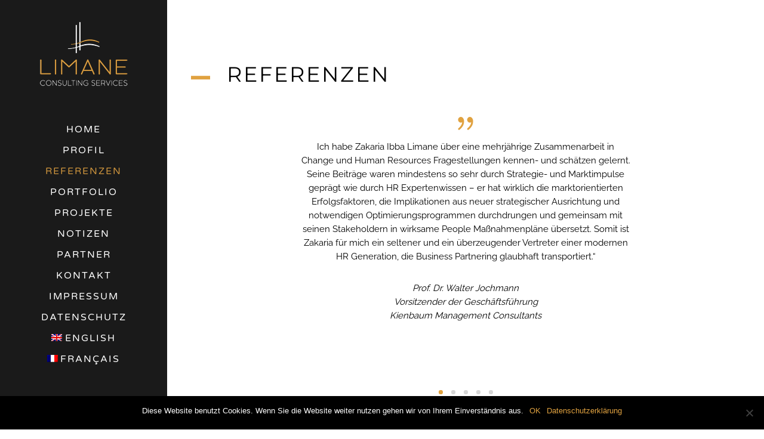

--- FILE ---
content_type: text/css
request_url: https://limane.com/wp-content/uploads/typehub/google-fonts.css?ver=2.0.6
body_size: 484
content:
@font-face{
font-family: 'Crimson Text';
font-style: normal;
font-weight: 400;
src: url('./Crimson Text/crimson-text-v19-vietnamese_latin-ext_latin-regular.eot');
src:local(''), local(''),
url('./Crimson Text/crimson-text-v19-vietnamese_latin-ext_latin-regular.eot?#iefix') format('embedded-opentype'),
url('./Crimson Text/crimson-text-v19-vietnamese_latin-ext_latin-regular.woff2') format('woff2'),
url('./Crimson Text/crimson-text-v19-vietnamese_latin-ext_latin-regular.woff') format('woff'),
url('./Crimson Text/crimson-text-v19-vietnamese_latin-ext_latin-regular.ttf') format('truetype'),
url('./Crimson Text/crimson-text-v19-vietnamese_latin-ext_latin-regular.svg#CrimsonText') format('svg');
}

@font-face{
font-family: 'Montserrat';
font-style: normal;
font-weight: 400;
src: url('./Montserrat/montserrat-v25-vietnamese_latin-ext_latin_cyrillic-ext_cyrillic-regular.eot');
src:local(''), local(''),
url('./Montserrat/montserrat-v25-vietnamese_latin-ext_latin_cyrillic-ext_cyrillic-regular.eot?#iefix') format('embedded-opentype'),
url('./Montserrat/montserrat-v25-vietnamese_latin-ext_latin_cyrillic-ext_cyrillic-regular.woff2') format('woff2'),
url('./Montserrat/montserrat-v25-vietnamese_latin-ext_latin_cyrillic-ext_cyrillic-regular.woff') format('woff'),
url('./Montserrat/montserrat-v25-vietnamese_latin-ext_latin_cyrillic-ext_cyrillic-regular.ttf') format('truetype'),
url('./Montserrat/montserrat-v25-vietnamese_latin-ext_latin_cyrillic-ext_cyrillic-regular.svg#Montserrat') format('svg');
}

@font-face{
font-family: 'Montserrat';
font-style: normal;
font-weight: 500;
src: url('./Montserrat/montserrat-v25-vietnamese_latin-ext_latin_cyrillic-ext_cyrillic-500.eot');
src:local(''), local(''),
url('./Montserrat/montserrat-v25-vietnamese_latin-ext_latin_cyrillic-ext_cyrillic-500.eot?#iefix') format('embedded-opentype'),
url('./Montserrat/montserrat-v25-vietnamese_latin-ext_latin_cyrillic-ext_cyrillic-500.woff2') format('woff2'),
url('./Montserrat/montserrat-v25-vietnamese_latin-ext_latin_cyrillic-ext_cyrillic-500.woff') format('woff'),
url('./Montserrat/montserrat-v25-vietnamese_latin-ext_latin_cyrillic-ext_cyrillic-500.ttf') format('truetype'),
url('./Montserrat/montserrat-v25-vietnamese_latin-ext_latin_cyrillic-ext_cyrillic-500.svg#Montserrat') format('svg');
}

@font-face{
font-family: 'Montserrat';
font-style: normal;
font-weight: 700;
src: url('./Montserrat/montserrat-v25-vietnamese_latin-ext_latin_cyrillic-ext_cyrillic-700.eot');
src:local(''), local(''),
url('./Montserrat/montserrat-v25-vietnamese_latin-ext_latin_cyrillic-ext_cyrillic-700.eot?#iefix') format('embedded-opentype'),
url('./Montserrat/montserrat-v25-vietnamese_latin-ext_latin_cyrillic-ext_cyrillic-700.woff2') format('woff2'),
url('./Montserrat/montserrat-v25-vietnamese_latin-ext_latin_cyrillic-ext_cyrillic-700.woff') format('woff'),
url('./Montserrat/montserrat-v25-vietnamese_latin-ext_latin_cyrillic-ext_cyrillic-700.ttf') format('truetype'),
url('./Montserrat/montserrat-v25-vietnamese_latin-ext_latin_cyrillic-ext_cyrillic-700.svg#Montserrat') format('svg');
}

@font-face{
font-family: 'Raleway';
font-style: normal;
font-weight: 400;
src: url('./Raleway/raleway-v28-vietnamese_latin-ext_latin_cyrillic-ext_cyrillic-regular.eot');
src:local(''), local(''),
url('./Raleway/raleway-v28-vietnamese_latin-ext_latin_cyrillic-ext_cyrillic-regular.eot?#iefix') format('embedded-opentype'),
url('./Raleway/raleway-v28-vietnamese_latin-ext_latin_cyrillic-ext_cyrillic-regular.woff2') format('woff2'),
url('./Raleway/raleway-v28-vietnamese_latin-ext_latin_cyrillic-ext_cyrillic-regular.woff') format('woff'),
url('./Raleway/raleway-v28-vietnamese_latin-ext_latin_cyrillic-ext_cyrillic-regular.ttf') format('truetype'),
url('./Raleway/raleway-v28-vietnamese_latin-ext_latin_cyrillic-ext_cyrillic-regular.svg#Raleway') format('svg');
}

@font-face{
font-family: 'Raleway';
font-style: normal;
font-weight: 600;
src: url('./Raleway/raleway-v28-vietnamese_latin-ext_latin_cyrillic-ext_cyrillic-600.eot');
src:local(''), local(''),
url('./Raleway/raleway-v28-vietnamese_latin-ext_latin_cyrillic-ext_cyrillic-600.eot?#iefix') format('embedded-opentype'),
url('./Raleway/raleway-v28-vietnamese_latin-ext_latin_cyrillic-ext_cyrillic-600.woff2') format('woff2'),
url('./Raleway/raleway-v28-vietnamese_latin-ext_latin_cyrillic-ext_cyrillic-600.woff') format('woff'),
url('./Raleway/raleway-v28-vietnamese_latin-ext_latin_cyrillic-ext_cyrillic-600.ttf') format('truetype'),
url('./Raleway/raleway-v28-vietnamese_latin-ext_latin_cyrillic-ext_cyrillic-600.svg#Raleway') format('svg');
}

@font-face{
font-family: 'Source Sans Pro';
font-style: normal;
font-weight: 400;
src: url('./Source Sans Pro/source-sans-pro-v21-vietnamese_latin-ext_latin_greek-ext_greek_cyrillic-ext_cyrillic-regular.eot');
src:local(''), local(''),
url('./Source Sans Pro/source-sans-pro-v21-vietnamese_latin-ext_latin_greek-ext_greek_cyrillic-ext_cyrillic-regular.eot?#iefix') format('embedded-opentype'),
url('./Source Sans Pro/source-sans-pro-v21-vietnamese_latin-ext_latin_greek-ext_greek_cyrillic-ext_cyrillic-regular.woff2') format('woff2'),
url('./Source Sans Pro/source-sans-pro-v21-vietnamese_latin-ext_latin_greek-ext_greek_cyrillic-ext_cyrillic-regular.woff') format('woff'),
url('./Source Sans Pro/source-sans-pro-v21-vietnamese_latin-ext_latin_greek-ext_greek_cyrillic-ext_cyrillic-regular.ttf') format('truetype'),
url('./Source Sans Pro/source-sans-pro-v21-vietnamese_latin-ext_latin_greek-ext_greek_cyrillic-ext_cyrillic-regular.svg#SourceSansPro') format('svg');
}

@font-face{
font-family: 'Varela Round';
font-style: normal;
font-weight: 400;
src: url('./Varela Round/varela-round-v19-vietnamese_latin-ext_latin_hebrew-regular.eot');
src:local(''), local(''),
url('./Varela Round/varela-round-v19-vietnamese_latin-ext_latin_hebrew-regular.eot?#iefix') format('embedded-opentype'),
url('./Varela Round/varela-round-v19-vietnamese_latin-ext_latin_hebrew-regular.woff2') format('woff2'),
url('./Varela Round/varela-round-v19-vietnamese_latin-ext_latin_hebrew-regular.woff') format('woff'),
url('./Varela Round/varela-round-v19-vietnamese_latin-ext_latin_hebrew-regular.ttf') format('truetype'),
url('./Varela Round/varela-round-v19-vietnamese_latin-ext_latin_hebrew-regular.svg#VarelaRound') format('svg');
}



--- FILE ---
content_type: text/css
request_url: https://limane.com/wp-content/themes/oshin/css/headers/left-header.css?ver=7.2.6
body_size: 1550
content:
/************************************************
 	Left header Styles
 ************************************************/
.be-left-strip-wrapper{
	width: 71px;
	position: fixed;
	height: 100%;
	background-color: #000;
	z-index: 9;
	left: 0;
	cursor: pointer;
	transition: all 700ms cubic-bezier(0.645, 0.045, 0.355, 1);
}

.left-strip-menu .be-left-strip-wrapper{
	z-index: 15;
	transition: transform 700ms cubic-bezier(0.645, 0.045, 0.355, 1), opacity 700ms cubic-bezier(0.645, 0.045, 0.355, 1) ;
}

.left-strip-menu #be-left-strip:after{
	content: '';
	position: absolute;
	right: 0;
	height: 100%;
	transform-origin: top right;
	transform: scaleY(0);
	transition: transform 600ms cubic-bezier(0.645, 0.045, 0.355, 1) 100ms;
}
.side-menu-opened.left-strip-menu #be-left-strip:after{
	transform: scaleY(1);
}

.left-header #be-left-strip{
	position: relative;
	height: 100%;
}

.left-header #be-left-strip .be-leftside-menu-controller{
	position: absolute;
	bottom: 40px;
	font-size: 30px;	
	width: 100%;
	text-align: center;
}

.admin-bar.left-header #be-left-strip .be-leftside-menu-controller{
	bottom: 72px;
}

.left-header #be-left-strip #logo-strip-bar{
	top: 40px;
	position: absolute;
	width: 100%;
	text-align: center;
}

/*Left static menu*/
.left-static-menu #main-wrapper{
	margin-left: 280px;
}

.left-static-menu #be-sidemenu-content{
	padding-left : 0px;
	padding-right: 0px;
}

/*Left strip menu */
.left-strip-menu #main{
	left: 0;
	transition : all 700ms cubic-bezier(0.645, 0.045, 0.355, 1);
}
.left-strip-menu:not(.menu_over_main).side-menu-opened #main{
	-ms-transform: translateX(210px);
	    transform: translateX(210px);
}

.left-header:not(.left-static-menu):not(.left-static) #main-wrapper{
	margin-left: 70px;
	overflow-x: hidden;
	transition : all 700ms cubic-bezier(0.645, 0.045, 0.355, 1);
} 

/*Overlay-Center-align-menu*/
.be-overlay-menu-close {
	position: absolute;
	z-index: 15;
	font-size: 30px !important;
	margin-top: 8px;
	right: 25px;
	top:25px;
	cursor: pointer;
}
.be-overlay-menu-close:before {
	display: inline-block;
	transition: transform 400ms ease;
}
.be-overlay-menu-close:hover:before {
	-webkit-transform: rotate(90deg) ;
	-moz-transform: rotate(90deg) ;
	-ms-transform: rotate(90deg) ;
	-o-transform: rotate(90deg) ;
}
/*.side-menu-opened:not(.overlay-center-align-menu):not(.overlay-left-align-menu) .be-left-strip-wrapper{
	-ms-transform: translateX(280px);
	    transform: translateX(280px);
	opacity: 0;
}*/

/*Dont allow pointer events to happen when side-menu-opened is there*/
.left-header:not(.overlay-center-align-menu):not(.overlay-left-align-menu).side-menu-opened #main > * {
	pointer-events: none;
}

.left-strip-menu #main::after {
	content: '';
	pointer-events: none;
	position: absolute;
	top: 0;
	left: 0;
	width: 100%;
	height: 100%;
	opacity: 0;
	z-index:11;
	background: rgba(0,0,0,0.8);
	/* the transition delay of the height needs to be synced with the container transition time */
	transition: opacity 700ms cubic-bezier(0.645, 0.045, 0.355, 1), height 700ms cubic-bezier(0.645, 0.045, 0.355, 1);
}

.left-strip-menu.side-menu-opened #main::after{
	opacity: 1;
}
.side-menu-opened.overlay-center-align-menu .be-left-strip-wrapper,
.side-menu-opened.overlay-left-align-menu .be-left-strip-wrapper{
	opacity: 0;
}
.left-header.side-menu-opened.overlay-center-align-menu #main-wrapper,
.left-header.side-menu-opened.overlay-left-align-menu #main-wrapper{
	margin-left: 0px;
}

.animate .be-left-strip-wrapper{
	opacity: 0;
}
.left-header.animate:not(.left-static-menu):not(.left-static) #main-wrapper{
	margin-left: 0px;
}

#be-left-strip .be-mobile-menu-icon {
	position: absolute;
	top: auto;
	bottom: 60px;
	left: 50%;
	-ms-transform: translateX(-50%);
	    transform: translateX(-50%);
	transition: background-color 700ms cubic-bezier(0.645, 0.045, 0.355, 1);
}


.admin-bar #be-left-strip .be-mobile-menu-icon {
    bottom: 92px;
}

#be-left-strip .be-mobile-menu-icon,
#be-left-strip .be-mobile-menu-icon span{
	background-color: black;
}

#be-left-strip .header-cart-controls{
	width: 100%;
	text-align: center;
	top: 85%;
}

#be-left-strip .header-cart-controls .cart-contents span {
	display: block;
	position: static;
	margin-top: -60px;
}
.left-strip-menu #be-sidemenu-content{
	padding-top : 40px;
}

/**
 * Static Left Header 
 */
.left-static-menu .be-sidemenu {
    overflow-y: auto;
}
.left-static-menu #be-sidemenu-content {
    padding : 35px;
    min-height: 100%;
    height : auto;
}
.left-static-menu .be-sidemenu .special-header-logo, 
.left-static-menu .be-sidemenu .special-header-menu, 
.left-static-menu .be-sidemenu .special-header-bottom-text {
    padding: 0;
    margin : 0;
    padding : 20px 0;
    flex-basis: 33.33%;
    flex-grow: 1;
}

.left-static-menu .be-sidemenu .special-header-logo {
	padding-top: 0;
}

.left-static-menu .be-sidemenu .special-header-bottom-text {
	padding-bottom: 0;
}

.be-sidemenu-align-center  .special-header-menu .menu-item, 
.be-sidemenu-align-center  .special-header-logo, 
.be-sidemenu-align-center  .special-header-bottom-text {
    text-align: center;
}

.be-sidemenu-align-left  .special-header-menu .menu-item, 
.be-sidemenu-align-left  .special-header-logo, 
.be-sidemenu-align-left  .special-header-bottom-text {
    text-align: left;
}

.be-sidemenu-align-right  .special-header-menu .menu-item, 
.be-sidemenu-align-right  .special-header-logo, 
.be-sidemenu-align-right  .special-header-bottom-text {
    text-align: right;
}

.left-static-menu .menu-container {
    position: static;
    overflow: hidden;
    width : 100%;
}

.left-static-menu .special-header-bottom-text {
    display: flex;
    flex-direction: column;
    justify-content: flex-end;
    align-items: flex-start;
}

.left-static-menu .special-header-menu {
    display: flex;
    flex-direction: column;
    justify-content: center;
}
.be-sidemenu-align-right  .special-header-bottom-text {
    align-items: flex-end;
}
.be-sidemenu-align-center  .special-header-bottom-text {
    align-items: center;
}